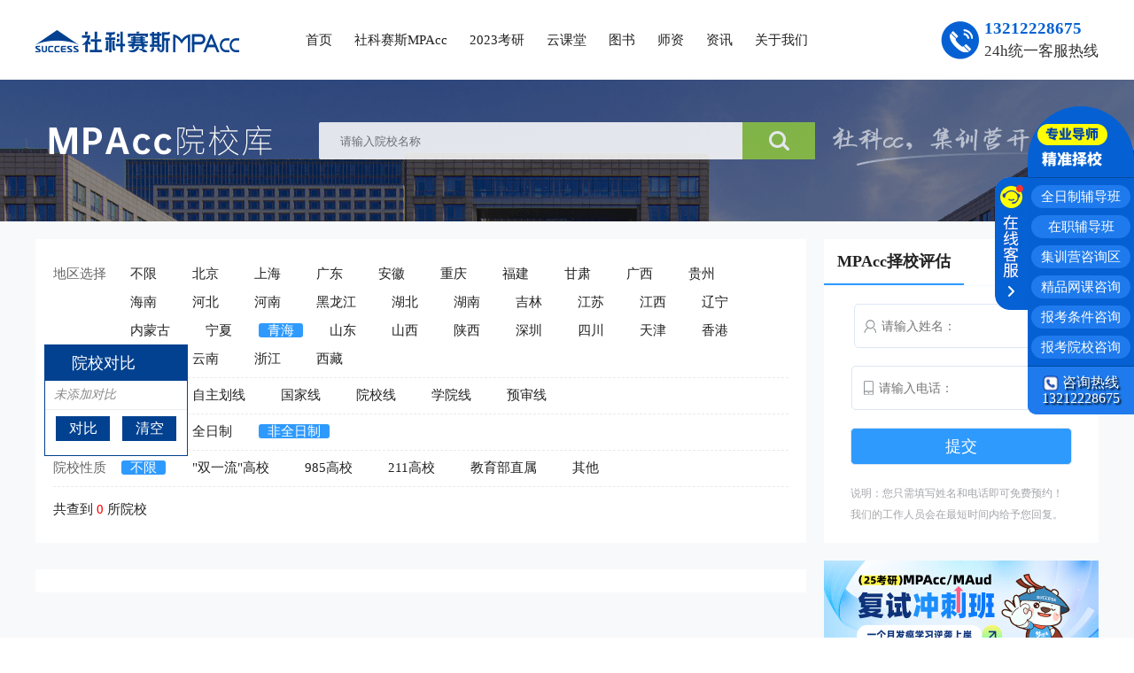

--- FILE ---
content_type: text/html; charset=utf-8
request_url: http://yuanxiao.mpaccedu.org/school/22/0/1/0
body_size: 6380
content:
<!DOCTYPE html>
<html lang="en">

<head>
    <meta charset="UTF-8">
    <meta name="viewport" content="width=device-width, initial-scale=1.0">
    <title>MPAcc院校库-会计专硕-中国MPAcc网-中国会计硕士网</title>
    <meta name="keywords" content="MPAcc,MPAcc院校,MPAcc培训,会计硕士,MAud,审计硕士,全日制,管理类联考,综合能力,英语二,考试大纲,会计硕士论坛,分数线,国家会计学院">
    <meta name="description"
        content="MPAcc院校查询，如何选择院校，哪个院校好，历年分数线、报录比、学费？ MPAcc院校库是国内第一款免费智能择校工具,结合MPAcc考研经验、大数据分析，提供全面、海量、可参考的院校信息！">
    <link rel="stylesheet" href="/static/newschool/css/common.css?random=28605">
    <link rel="stylesheet" href="/static/newschool/css/style.css?random=28605">
    <link rel="stylesheet" href="/static/newschool/css/rela_public.css?random=28605">
</head>

<body style="min-width:1200px;">

    <header class="header-wrap">
    <div class="main clearfix">
        <a href="/" class="fl" target="_blank">
            <img class="logo" src="/static/common/images/logo.png" alt="">
        </a>
        <ul class="header_nav fl clearfix">
             <li>
                <a href="http://yuanxiao.mpaccedu.org/" target="_blank">首页</a>
            </li>
            <li>
                <a href="http://www.mpaccedu.org/" target="_blank">社科赛斯MPAcc</a>
            </li>
            <li>
                <a onclick="doyoo.util.openChat('g=10083085');return false;" style="cursor:pointer;" target="_blank">2023考研</a>
            </li>
            <li>
                <a href="http://www.mpaccedu.org/html/special/wlkt/" target="_blank">云课堂</a>
            </li>
            <li>
                <a href="http://www.mpaccedu.org/html/special/mpaccbook/" target="_blank">图书</a>
            </li>
            <li>
                <a href="http://www.mpaccedu.org/html/mstd/" target="_blank">师资</a>
            </li>
            <li>
                <a href="http://www.mpaccedu.org/html/mpacczx/" target="_blank">资讯</a>
            </li>
            <li>
                <a href="http://www.mpaccedu.org/html/special/about/" target="_blank">关于我们</a>
            </li>
        </ul>
        <div class="service clearfix">
            <img class="fl" src="/static/common/images/phone.png" alt="">
            <div class="service_info fl">
                <p>13212228675</p>
                <p>24h统一客服热线</p>
            </div>
        </div>
    </div>
</header>

    <div class="banner">
        <div class="search">
            <input type="hidden" value="" id="schoolname">
            <form action="/index/index/index" method="get">
                <div class="text">
                    <input type="text" name="school_name" id="school_name" placeholder="请输入院校名称">
                </div>
                <div class="seek">
                    <input type="submit" value="">
                </div>
            </form>
        </div>
 
        
        
    </div>

    <div class="box">
        <div class="boxs">

            <div class="left_box">
                <!-- 搜索条件 -->
                <div class="condition">
                    <div class="area">
                        <span>地区选择</span>
                        <input type="hidden" value="22" id="areaid">
                        <ul class="ul_area">
                            <li class="check_area" area_id='0'><a href="/school/0/0/1/0">不限</a>
                            </li>
                                                        <li area_id="1"><a href="/school/1/0/1/0">北京</a>
                            </li>
                                                        <li area_id="2"><a href="/school/2/0/1/0">上海</a>
                            </li>
                                                        <li area_id="3"><a href="/school/3/0/1/0">广东</a>
                            </li>
                                                        <li area_id="4"><a href="/school/4/0/1/0">安徽</a>
                            </li>
                                                        <li area_id="5"><a href="/school/5/0/1/0">重庆</a>
                            </li>
                                                        <li area_id="6"><a href="/school/6/0/1/0">福建</a>
                            </li>
                                                        <li area_id="7"><a href="/school/7/0/1/0">甘肃</a>
                            </li>
                                                        <li area_id="8"><a href="/school/8/0/1/0">广西</a>
                            </li>
                                                        <li area_id="9"><a href="/school/9/0/1/0">贵州</a>
                            </li>
                                                        <li area_id="10"><a href="/school/10/0/1/0">海南</a>
                            </li>
                                                        <li area_id="11"><a href="/school/11/0/1/0">河北</a>
                            </li>
                                                        <li area_id="12"><a href="/school/12/0/1/0">河南</a>
                            </li>
                                                        <li area_id="13"><a href="/school/13/0/1/0">黑龙江</a>
                            </li>
                                                        <li area_id="14"><a href="/school/14/0/1/0">湖北</a>
                            </li>
                                                        <li area_id="15"><a href="/school/15/0/1/0">湖南</a>
                            </li>
                                                        <li area_id="16"><a href="/school/16/0/1/0">吉林</a>
                            </li>
                                                        <li area_id="17"><a href="/school/17/0/1/0">江苏</a>
                            </li>
                                                        <li area_id="18"><a href="/school/18/0/1/0">江西</a>
                            </li>
                                                        <li area_id="19"><a href="/school/19/0/1/0">辽宁</a>
                            </li>
                                                        <li area_id="20"><a href="/school/20/0/1/0">内蒙古</a>
                            </li>
                                                        <li area_id="21"><a href="/school/21/0/1/0">宁夏</a>
                            </li>
                                                        <li area_id="22"><a href="/school/22/0/1/0">青海</a>
                            </li>
                                                        <li area_id="23"><a href="/school/23/0/1/0">山东</a>
                            </li>
                                                        <li area_id="24"><a href="/school/24/0/1/0">山西</a>
                            </li>
                                                        <li area_id="25"><a href="/school/25/0/1/0">陕西</a>
                            </li>
                                                        <li area_id="26"><a href="/school/26/0/1/0">深圳</a>
                            </li>
                                                        <li area_id="27"><a href="/school/27/0/1/0">四川</a>
                            </li>
                                                        <li area_id="28"><a href="/school/28/0/1/0">天津</a>
                            </li>
                                                        <li area_id="29"><a href="/school/29/0/1/0">香港</a>
                            </li>
                                                        <li area_id="30"><a href="/school/30/0/1/0">新疆</a>
                            </li>
                                                        <li area_id="31"><a href="/school/31/0/1/0">云南</a>
                            </li>
                                                        <li area_id="32"><a href="/school/32/0/1/0">浙江</a>
                            </li>
                                                        <li area_id="33"><a href="/school/33/0/1/0">西藏</a>
                            </li>
                                                    </ul>
                    </div>
                    <!-- 分数线 -->
                    <div class="grade">
                        <span>按分数线</span>
                        <input type="hidden" value="0" id="grade">
                        <ul class="ul_grade">
                            <li class="check_grade" grade='0'><a href="/school/22/0/1/0">不限</a>
                            </li>
                                                        <li grade="1">
                                <a href="/school/22/1/1/0">自主划线</a>
                            </li>
                                                        <li grade="2">
                                <a href="/school/22/2/1/0">国家线</a>
                            </li>
                                                        <li grade="3">
                                <a href="/school/22/3/1/0">院校线</a>
                            </li>
                                                        <li grade="4">
                                <a href="/school/22/4/1/0">学院线</a>
                            </li>
                                                        <li grade="5">
                                <a href="/school/22/5/1/0">预审线</a>
                            </li>
                                                    </ul>
                    </div>
                    <div class="type">
                        <!-- 院校类型 -->
                        <span>院校类型</span>
                        <input type="hidden" value="1" id="system">
                        <ul class="ul_system">
                            <li class="check_system" system='0'><a href="/school/22/0/0/0">不限</a>
                            </li>
                            <!-- 1全日制 2非全日制  取反-->
                            <li system='2'><a href="/school/22/0/2/0">全日制</a>
                            </li>
                            <li system='1'><a href="/school/22/0/1/0">非全日制</a>
                            </li>
                        </ul>
                    </div>
                    <!-- 学院性质 -->
                    <div class="nature">
                        <span>院校性质</span>
                        <input type="hidden" value="0" id="natureid">
                        <ul class="ul_nature">
                            <li class="check_nature" natureid='0'><a href="/school/22/0/1/0">不限</a>
                            </li>

                                                        <li natureid="11">
                                <a href="/school/22/0/1/11">"双一流"高校</a>
                            </li>
                                                        <li natureid="985">
                                <a href="/school/22/0/1/985">985高校</a>
                            </li>
                                                        <li natureid="211">
                                <a href="/school/22/0/1/211">211高校</a>
                            </li>
                                                        <li natureid="1">
                                <a href="/school/22/0/1/1">教育部直属</a>
                            </li>
                                                        <li natureid="2">
                                <a href="/school/22/0/1/2">其他</a>
                            </li>
                                                    </ul>
                    </div>
                    <p class="num">共查到 <span class="count">0</span> 所院校</p>
                </div>
                <!-- 院校列表 -->
                <div class="school">
                                        <!--分页  -->
                    <div class="pages">
                                            </div>
                </div>
            </div>
            <div class="right_box">
                <!-- MPAcc择校评估 -->
                <div class="biao">
                    <p><span>MPAcc择校评估</span></p>
                    <form>
                        <p>
                            <img src="/static/newschool/images/people.png" alt="">
                            <input type="text" class="user_name" name="user_name" placeholder="请输入姓名：">
                        </p>
                        <p>
                            <img src="/static/newschool/images/phone.png" alt="">
                            <input type="text" class="mobile" name="mobile" placeholder="请输入电话：">
                        </p>
                        <input type="button" class="button" value="提交">
                    </form>
                    <span>说明：您只需填写姓名和电话即可免费预约！我们的工作人员会在最短时间内给予您回复。</span>
                </div>
                <!-- banner -->
                <div class="class">
                    <a href="http://www.mpaccedu.org/html/special/fsjxy/" target="_blank">
                        <img src="/static/newschool/images/ccyfs.png" alt="">
                    </a>
                    <a href="http://www.mpaccedu.org/html/special/ccdxb/" target="_blank">
                        <img src="/static/newschool/images/ccy20241128.png" alt="">
                    </a>
                    <a href="http://www.mpaccedu.org/html/special/ccjxy/" target="_blank">
                        <img src="/static/newschool/images/ccy.png" alt="">
                    </a>
                </div>
                <!-- MPAcc工具箱 -->
                <div class="action">
                    <p><span>MPAcc工具箱</span></p>
                    <div class="action_box">
                        <a href="http://www.mpaccedu.org/html/mryl/" target="_blank">MPAcc习题集</a>
                        <a href="http://www.mpaccedu.org/html/yxzsjz/" target="_blank">院校招生</a>
                        <a href="http://www.mpaccedu.org/html/fsx/" target="_blank">MPAcc分数线</a>
                        <a href="http://www.mpaccedu.org/html/mpaccblb/" target="_blank">MPAcc报录比</a>
                        <a href="http://www.mpaccedu.org/html/yy/" target="_blank">MPAcc英语</a>
                        <a href="http://www.mpaccedu.org/html/sx/" target="_blank">MPAcc数学</a>
                        <a href="http://www.mpaccedu.org/html/lj/" target="_blank">MPAcc逻辑</a>
                        <a href="http://www.mpaccedu.org/html/xz/" target="_blank">MPAcc写作</a>
                        <a href="http://www.mpaccedu.org/html/bkzn/" target="_blank">报考指南</a>
                    </div>
                </div>
                <!-- 学费排行榜 -->
                <div class="rank">
                    <p><span>学费排行榜</span></p>
                    <ul>
                                                <li>
                            <span>1</span>
                            <a href="/info/3" target="_blank">清华大学</a>
                            <p>29.8万/年</p>
                        </li>
                                                <li>
                            <span>2</span>
                            <a href="/info/101" target="_blank">中山大学</a>
                            <p>23.8万/年</p>
                        </li>
                                                <li>
                            <span>3</span>
                            <a href="/info/101" target="_blank">中山大学</a>
                            <p>23.8万/年</p>
                        </li>
                                                <li>
                            <span>4</span>
                            <a href="/info/28" target="_blank">复旦大学</a>
                            <p>22.8万/年</p>
                        </li>
                                                <li>
                            <span>5</span>
                            <a href="/info/29" target="_blank">同济大学</a>
                            <p>20.8万/年</p>
                        </li>
                                                <li>
                            <span>6</span>
                            <a href="/info/58" target="_blank">厦门大学</a>
                            <p>19.8万/年</p>
                        </li>
                                                <li>
                            <span>7</span>
                            <a href="/info/31" target="_blank">华东理工大学</a>
                            <p>18.8万/年</p>
                        </li>
                                                <li>
                            <span>8</span>
                            <a href="/info/32" target="_blank">东华大学</a>
                            <p>18.8万/年</p>
                        </li>
                                            </ul>
                </div>
                <!-- 研友园地 -->
                <div class="field">
                    <p><span>研友园地</span></p>
                    <!-- <div class="qq">
                        <p>2021MPAcc资料群:<br>522575734</p>
                        <a target="_blank" href="https://qm.qq.com/cgi-bin/qm/qr?k=NQMFhr7LXcz3kykx2rII9nBUXVxlWV-U&jump_from=webapi"><img border="0" src="//pub.idqqimg.com/wpa/images/group.png" alt="2021MPAcc/MAud/MLIS资料1群" title="2021MPAcc/MAud/MLIS资料1群"></a>
                    </div> -->
                    <!-- <div class="qq">
                        <p>MPAcc备考交流群：206328883</p>
                        <a target="_blank" href="https://qm.qq.com/cgi-bin/qm/qr?k=m2z3z_m2AId2WEJujs8-uZZLD364imra&jump_from=webapi"><img border="0" src="//pub.idqqimg.com/wpa/images/group.png" alt="MPAcc院校库" title="MPAcc院校库"></a>
                    </div> -->
                    <div class="code">
                        <p>扫描二维码关注官方微信</p>
                        <img src="/static/index/images/wx.jpg" alt="">
                    </div>
                    <div class="code">
                        <p>扫码进群领取更多考研备考资料</p>
                        <img src="/static/index/images/wxq.png" alt="">
                    </div>
                </div>
            </div>
        </div>
        <!-- 系统说明 -->
        <div class="write">
            <p>系统使用说明</p>
            <ul>
                <li> 1、使用本查询系统，可以查询到全国各地区招收MPAcc会计硕士专业学位研究生的院校招生信息，包括项目类别、学制、学费、奖学金、招生人数、是否接受调剂、是否提前面试、历年分数线、网报数据、历年招生数据等，可以为考生报考提供参考。
                </li>
                <li> 2、本查询系统的信息主要来源于各研招单位招生网及对外公开的数据、国家官网公布的数据。社科赛斯MPAcc通过将数据进行归类、编辑、整理，目的为考MPAcc会计硕士专业学位的考生提供更多考研院校信息作为参考。祝您考研成功！
                </li>
                <li> 3、如对本系统有任何疑问请与社科赛斯MPAcc联系，联系方式：13212228675，我们将在第一时间回复您。</li>
            </ul>
        </div>
        <!-- 院校对比 -->
        <!-- <div class="rela">
            <span class="rela_span">
                <p>院校对比</p>
            </span>
            <ul id="duibi">
                <li>
                    <em>未添加对比</em>
                </li>
            </ul>
            <div class="but">
                <p onclick="list_db_check()">对比(0/4)</p>
                <p onclick="list_db_empty()">清空</p>
            </div>
        </div> -->
    </div>
    <div class="school_db cc_cursor">
        <div class="headers">院校对比</div>
        <ul id="duibi">
            <!-- <span id="schoolid1">
            <li><em><a href="#" target="_blank" class="sname">清华大学</a><a href="javascript:void(0)" onclick="delschoolid(1,'清华大学')">
                <img src="http://yz.yanxian.org/statics/yxk/images/closed.png"></a></em></li></span>
                <span id="schoolid132"><li><em><a href="#" target="_blank" class="sname">北京大学</a> 
            <a href="javascript:void(0)" onclick="delschoolid(132,'北京大学')"><img src="http://yz.yanxian.org/statics/yxk/images/closed.png"></a></em></li></span></ul>
         -->
        </ul>
        <div class="cz">
          <a href="javascript:void(0)" onclick="list_db_check(this)" data-type="2"><p>对比</p></a>
          <a href="javascript:void(0)" onclick="list_db_empty()"><p>清空</p></a>
        </div>
        <div class="blank10"></div>
        <span class="bot"></span>
    </div>
    <div class="footer">
    <div class="footer-about">
        <div class="main">
            <div>
                <span>关于我们</span>
                <a href="http://www.mpaccedu.org/html/special/about/" target=_blank>公司介绍</a>
                <a href="http://www.mpaccedu.org/html/special/school/" target=_blank>联系我们</a>
                <a href="http://www.mpaccedu.org/html/special/mtcf/" target=_blank>媒体报道</a>
                <a href="http://www.mpaccedu.org/html/special/add/" target=_blank>人才招聘</a>
            </div>

            <div>
                <span>站点地图</span>
                <a href="http://www.mpaccedu.org/html/yxzsjz/" target=_blank>招生简章</a>
                <a href="http://www.mpaccedu.org/html/mstd/" target=_blank>教研团队</a>
                <a onclick="doyoo.util.openChat('g=10083085');return false;" style="cursor:pointer;">在线报名</a>
                <a onclick="doyoo.util.openChat('g=10083085');return false;" style="cursor:pointer;">远程教育</a>
            </div>
            <div>
                <span>汇款方式</span>
                <a href="http://www.mpaccedu.org/html/xyhd/8053.html" target=_blank>在线支付（支付宝）</a>
                <a href="http://www.mpaccedu.org/html/xyhd/8053.html" target=_blank>银行汇款（中国农业银行）</a>
                <img src="/static/index/images/zfb.jpg">
                <img src="/static/index/images/yh.jpg">
            </div>
            <div>
                <span>关注我们</span>
                <div class="guanzhu">
                    <div>
                        <p>官方微博</p><img src="/static/index/images/wb.jpg">
                    </div>
                    <div>
                        <p>官方微信</p><img src="/static/index/images/wx.jpg">
                    </div>
                </div>
            </div>
            <div class="adress"><br>
                <div>
                    <img src="/static/index/images/tel.jpg">
                    <p><span>13212228675</span><br>咨询电话（24小时在线）</p>
                </div>
                <div>
                    <img src="/static/index/images/adress.jpg">
                    <p><span>地址</span>（北京总部）<br>北京市海淀区苏州街长远天地大厦A1座19层</p>
                </div>
            </div>
        </div>
    </div>

    <div class="footer-link">
        <div class="blogroll">
            友情链接：
            <a href="http://ke.yanxian.org/" target="_blank">研线课堂</a>
            <a href=" http://www.yanxian.org/" target="_blank">研线网</a>
            <a href="http://www.mpaccedu.org/" target="_blank">社科赛斯MPAcc</a>
            <a href="http://www.mbaschool.com.cn" target="_blank">社科赛斯MBA</a>
            <a href="http://yuanxiao.mbaschool.com.cn/" target="_blank">MBA院校库</a>
            <a href="http://tj.yanxian.org/" target="_blank">研线调剂中心</a>
            <a href="http://tk.yanxian.org/" target="_blank">研线题库</a>
            <a href="http://www.successkaoyan.com/" target="_blank">社科赛斯考研网</a>
            <a href="http://yz.yanxian.org/" target="_blank">研究生招生信息库</a>
        </div>
        <div class="main">
            <p>Copyright © 2002-2022 MPAcc院校库Inc. all Rights Reserved. 北京社科赛斯教育科技有限公司版权所有 网站备案：京ICP备05047554号-4
                京公网备案：110108020157</p>
        </div>
    </div>
</div>
<script type="text/javascript" charset="utf-8" src="http://lead.soperson.com/20003968/10106065.js"></script>
<script src="/static/newschool/js/jquery-1.11.1.min.js"></script>
<script src="/static/common/js/right_menu.js"></script>
<script src="/static/common/js/baidu.js"></script>
</body>
</html>
<script src="/static/newschool/js/jquery-1.11.1.min.js"></script>
<script src="/static/layui/layui.all.js"></script>
<script src="/static/newschool/js/cookie.js"></script>
<script src="/static/newschool/js/school.js?random=28605"></script>
<script>
    let ArrId = [];
    list_db_empty();
    function list_db_empty(){
         ArrId = [];
         $('#duibi').html(`<li class="nodb"><em>未添加对比</em></li>`)
    }
    function list_db_check(that,id) {
        let  type = $(that).attr('data-type');
        let  name = $(that).attr('data-name');

        if(type!=1){ 
            if($('#duibi li').length<2){ 
                alert('至少要选择2个学校，才能对比！');
                return false;
            }
            let allid = ArrId.join(',');
            location.href='/index/index/rela?id='+allid;   return false;
        }
        if($('#duibi li').is('.nodb')){ $('#duibi').html('');}
        if(ArrId.join(',').indexOf(id) == '-1' && id){
            if(ArrId.length>=4){
                alert('最多添加四个院校')
                return false
            }
             ArrId.push(id); 
            $('#duibi').append(
                `<span id="schoolid1"><li><em><a href="#" target="_blank" class="sname">${name}</a>
                    <a href="javascript:void(0)" onclick="delschoolid(${id})">
                        <img src="http://yz.yanxian.org/statics/yxk/images/closed.png"></a>
                    </em></li>
                 </span>`
            )
        }
    }
    function delschoolid(id) {
        if(ArrId.join(',').indexOf(id) != '-1'){
           let idx = ArrId.findIndex( function checkAdult(age) {
                return age == id;
            });
            $('#duibi li').eq(idx).remove();
            if($('#duibi li').length==0){
                list_db_empty();
            }
        }
        ArrId = ArrId.filter((it)=>{
            return it != id
        });
    }
</script>

--- FILE ---
content_type: text/css
request_url: http://yuanxiao.mpaccedu.org/static/newschool/css/common.css?random=28605
body_size: 1186
content:
*{margin: 0;padding: 0;}
a,a:hover{text-decoration: none; color: #222;}
li{list-style: none;}
input{background:none; outline:none; border:0px; background: #fff;-webkit-appearance:none;}
body{
	font: 16px/1.5 "Microsoft YaHei",Tahoma,Arial,Helvetica,sans-serif;
	margin: 0 auto;
	color: #222;
	/* background:#F8F9FA; */
}

/*清除浮动*/
.clearfix:after {
    content:".";
    display:block;
    height:0;
    visibility:hidden;
    clear:both;
}
.clearfix {
    *zoom:1;
}
.fl{
    float: left;
}
/*footer开始*/
.footer .main{
	width: 1200px;
	margin: 0 auto;
	text-align: center;
}
.footer .footer-about{
	padding: 40px 0;
	background: #F2F2F2;
}
.footer .footer-about .main{
	display: flex;
	justify-content: space-between;
	text-align: left;
}
.footer .footer-about .main span{
	font-size: 20px;
	font-weight: bold;
}
.footer .footer-about .main>div>a{
	display: block;
	font-size: 14px;
	margin-top: 15px;
}
.footer .footer-about .main>div>img{
	margin-top: 35px;
}
.footer .footer-about .main>div>div{
	display: flex;
	justify-content: space-between;
	margin: 15px 0;
}
.footer .footer-about .main>div>div>img{
	width: 40px;
	height: 40px;
	margin-top: 6px;
}
.footer .footer-about .main>div>div>p{
	width: 276px;
	line-height: 24px;
}
.footer .footer-about .guanzhu>div{
	margin-right: 20px;
}
.footer .footer-about .guanzhu>div img{
	width: 90px;
	margin-top: 10px;
}
.footer .footer-about .main .adress{
	width: 336px;
	font-size: 14px;
}
.footer .footer-link{
	font-size: 12px;
	color: #A6A6A6;
	background: #1D1D1D;
	padding: 30px 0 60px;
}
.footer .footer-link p{
	margin-top: 15px; 
}
/*footer结束*/

/*header开始*/
.header-wrap{
    background-color: #ffffff;
	box-shadow: 0px 1px 6px 0px 
		rgba(233, 239, 253, 0.5);
}
.header-wrap .main{
    width: 1200px;
    margin: 0 auto;
    height: 90px;
    line-height: 90px;
    position: relative;
}
.header-wrap .main .logo{
    vertical-align: middle;
}
.header-wrap .main>.header_nav{
    margin-left: 75px;
}
.header-wrap .main>.header_nav li{
    float: left;
    margin-right: 25px;
}
.header-wrap .main>.header_nav a:hover{
    color: #014190;
    /*font-weight: 700;*/
}
.header-wrap .main>.header_nav a{
    display: block;
}
.header-wrap .main>.header_nav li:last-child{
    margin-right: 0;
}
.header-wrap .main>.service{
    position: absolute;
    top: 50%;
    right: 0;
    transform: translateY(-50%); 
}

.header-wrap .main>.service>img{
    padding-top: 5px;
}

.header-wrap .main>.service .service_info{
    margin-left: 6px;
}

.header-wrap .main>.service p{
    line-height: 26px;
}
.header-wrap .main>.service p:nth-child(1){
    font-size: 19px;
    font-weight: bold;
    color: #0561d3;
}
.header-wrap .main>.service p:nth-child(2){
    font-size: 17px;
    color: #303030;
}

/*header结束*/


/* 首页 底部 友情链接 */
.blogroll{
	text-align: center;
}

.blogroll a{
	color: #A6A6A6;
	margin: 0 10px;
}

--- FILE ---
content_type: text/css
request_url: http://yuanxiao.mpaccedu.org/static/newschool/css/style.css?random=28605
body_size: 3063
content:
body{
    font-family: 微软雅黑, "Arial","Hiragino Sans GB", "Helvetica", "sans-serif";
}

.banner{
    width: 100%;
    height: 160px;
    background: url(../images/banner.png) no-repeat center;
    overflow: hidden;
}
.search{
    width: 560px;
	height: 42px;
	background-color: #ffffff;
	border-radius: 2px;
    opacity: 0.86;
    margin: 0 auto;
    margin-top: 48px;
}

.text{
    width: 478px;
	height: 42px;
    float: left;

    width: 110px;
	height: 16px;
	font-family: SourceHanSansCN-Regular;
	font-size: 16px;

	line-height: 19px;
	letter-spacing: 0px;
    color: #666666;
    line-height: 42px;
    margin-left: 24px;
}

.seek{
    width: 82px;
	height: 42px;
	background-color: #8cc43f;
    border-radius: 0px 2px 2px 0px;
    float: right;
}

.seek input{
    width: 23px;
    height: 22px;
    background: url(../images/seek.png) no-repeat center;
    margin: 10px 0 0 30px;
    cursor: pointer;    /* 小手*/
}

.seek div input[type=submit]{
	margin: 0 auto;
	padding-left: 0;
	background: #8cc43f;
	font-size: 18px;
	color: #fff;
	line-height: 40px;
    cursor: pointer;
}

.hot{
    width: 563px;
    height: 18px;
    margin: 0 auto;
    margin-top: 18px;
}

.hot div ul li:nth-child(1){
    display: block;
    width: 14px;
    height: 17px;
    background: url(../images/huo.png) no-repeat center;
}

.hot ul li{
    float: left;
}

.hot ul li{
    margin-right: 15px;
	height: 15px;
	font-family: SourceHanSansCN-Regular;
	font-size: 15px;
	font-weight: normal;
	font-stretch: normal;
	line-height: 19px;
	letter-spacing: 0px;
	
}

.hot ul li a{
    color: #ffffff;
}

.box{
    width: 100%;
    /* height: 2367px; */
    background-color: #f8f9fa;
    overflow: hidden;
}
.box>div{
    margin-bottom: 20px;
}
.boxs{
    width: 1200px;
    display: flex;
    justify-content: space-between;
    margin: 0 auto;
    margin-top: 20px;
}

.left_box{
    width: 870px;
}
.condition{
    background-color: #ffffff;
    padding: 20px 20px 30px;
}
.condition>div{
    display: flex;
    justify-content: space-between;
}
.condition>div.nature{
    border-bottom: 1px dashed #EAEAEA;
}
.condition>div>span{
    width: 80px;
    font-size: 15px;
    color: #666;
    line-height: 30px;
    margin-top: 4px;
}
.condition>div>ul{
    display: flex;
    width: 780px;
    flex-wrap: wrap;
    font-size: 15px;
    border-bottom: 1px dashed #EAEAEA;
    padding-bottom: 8px;
}
.condition>div.nature>ul{
    border-bottom: none;
}
.condition>div>ul li{
    margin: 12px 20px 5px 0;
}
.condition>div>ul a{
    padding: 0 10px;
    border-radius: 3px;
}
.condition>div>ul a:hover{
    background-color: #2e9afd;
    color: #ffffff;
}
.condition>div>ul li.check_area>a{
    background-color: #2e9afd;
    color: #ffffff;
}
.condition>div>ul li.check_grade>a{
    background-color: #2e9afd;
    color: #ffffff;
}
.condition>div>ul li.check_system>a{
    background-color: #2e9afd;
    color: #ffffff;
}
.condition>div>ul li.check_nature>a{
    background-color: #2e9afd;
    color: #ffffff;
}
.num{
	font-size: 15px;
    color: #222222;
    margin: 18px 0 0 0;
}
.num span{
    color: red;
}
.school{
    width: 870px;
    background-color: #ffffff;
    margin-top: 20px;
    padding-bottom: 26px;
}

.school_hover:hover{
    background-color: #f1f8ff;
}

.li{
    width: 822px;
    height: 88px;
    position: relative;
}
.sc{
    width: 822px;
    height: 107px;
    margin: 0 auto;
    padding-top: 21px;
    border-bottom: #ebeef5 1px solid;
}

.school_logo{
    float: left;
    width: 60px;
    height: 60px;
    border-radius: 50%;
    margin-top: 15px;
}

.center{
    float: left;
    width: 586px;
    height: 88px;
    margin-left: 15px;
}

.name{
    height: 21px;
    font-size: 22px;
    color: #222222;
}
.name a:hover{
    color: #2E9AFE;
}
#info a{
    font-size: 16px;
    color: #999999;
    margin-left: 20px;
    cursor: pointer;
    text-decoration: none;
}
#info a:hover{
    color: #2E9AFE;
}
.content{
    width: 584px;
    height: 50px;
    margin-top: 15px;
}

.left{
  float: left;
  width: 455px;
  height: 50px;
}

.tuition{
    height: 17px;
    font-size: 16px;
    color: #999999;
    white-space: nowrap;
}
.tuition span{
    display: inline-block;
    width: 400px;
    font-size: 16px;
    color: #222222;
    overflow: hidden;
    vertical-align: middle;
    margin-top: -4px;
}

.natures{
    height: 17px;
    font-size: 16px;
    color: #999999;
    margin-top: 10px;
    display: flex;
    align-items: center;
}
.natures>span{
    margin-top: 5px;
}
.rights{
    float: right;
    width: 128px;
  }
.rights p{
    font-size: 16px;
    color: #999999;
    margin-bottom: 13px;
}
.rights span{
    font-size: 16px;
    color: #222222;
}
.right{
    float: left;
    width: 100px;
    height: 74px;
    margin-left: 52px;
    margin-top: 7px;
}
.right div{
    width: 100px;
	height: 32px;
	background-color: #f8f9fa;
    border-radius: 4px;
    margin-bottom: 10px;
    cursor: pointer;
    line-height: 32px;
}

.right div:hover{ 
    background-color: #2e9afd;
}
.right div:hover a{
    color: #fff;
}
.little{
    width: 18px;
	height: 18px;
    margin-top: -2px;
    margin-left: 6px;
    vertical-align: middle;
}
.pages{
	margin: 30px auto 10px;
	text-align: center;
}
.pages ul li{
	display: inline-block;
    width: 32px;
    line-height: 30px;
    background-color: white;
    text-align: center;
    font-size: 14px;
    margin-right: 5px;
    border: 1px solid #eee;
}
.pages ul li span{
	background: #00a3f0;
    color: #FFF;
    display: inline-block;
    width: 32px;
    margin-right: 5px;
    line-height: 30px;
    text-align: center;
    border: 1px solid #00a3f0;
}
.pages .a1 {
    width: 50px;
}
.pages .disabled{
    border: none;
}
.pages .disabled>span{
    border: none;
    background: #fff;
    color: #222;
}
.write{
    width: 1200px;
    margin: 20px auto;
    background-color: #fff;
    padding: 20px 30px;
    -webkit-box-sizing: border-box;
    -moz-box-sizing: border-box;
    box-sizing: border-box;
}    
.write p:nth-child(1){
    width: 96px;
    font-size: 16px;
    line-height: 30px;
    font-weight: bold;
    color: #666666;
}
.write ul{
    margin-top: 10px;
}
.write ul li{
    font-size: 14px;
    color: #666666;
    margin: 10px 0;
    line-height: 24px;
}
.right_box{
    width: 310px;
}
.right_box>div{
    width: 100%;
    background: #fff;
    padding-bottom: 20px;
    margin-top: 20px;
}
.right_box>div.biao{
    margin-top: 0;
}
.right_box>div>p{
    border-bottom: 1px solid #F4F9FE;
	font-size: 18px;
	font-weight: bold;
	line-height: 50px;
}
.right_box>div>p>span{
    display: inline-block;
	padding: 0 15px;
	line-height: 50px;
	border-bottom: 2px solid #2E9AFE;
}
.right_box>div.class{
    padding: 0;
    background: none;
}
.biao form{
	padding: 20px 30px;
}
.biao form p{
	display: flex;
	margin-bottom: 20px;
	align-items: center;
}
.biao form p>img{
	margin-left: 15px;
}
.biao form input{
	width: 100%;
	padding-left: 30px;
	margin-left: -25px;
	line-height: 48px;
    border-radius: 5px;
    font-size: 14px;
	background:none;  
	outline:none;
	border: 1px solid #DBE7F6;
}
.biao form input[type=button]{
	margin: 0 auto;
	padding-left: 0;
	background: #2E9AFD;
	font-size: 18px;
	color: #fff;
	line-height: 40px;
	cursor: pointer;
}
.biao>span{
	font-size: 12px;
	color: #A5A6AA;
	display: block;
	margin: 0 30px;
    line-height: 24px;
}
.class a{
    display: block;
    margin-top: 20px
}
.class a>img{
    display: block;
}
.action_box{
    display: flex;
    justify-content: center;
    flex-wrap: wrap;
    text-align: center;
    margin-top: 10px;
}

.action_box a{
    display: block;
    width: 90px;
    height: 30px;
    line-height: 30px;
    margin: 0 5px;
    margin-top: 10px;
    font-size: 14px;
    color: #2E9AFE;
    background: #F1F8FF;
    border-radius: 2px;
}

.rank ul{
    margin-top: 10px;
}
.rank ul li{
    display: flex;
    justify-content: left;
    align-items: center;
    line-height: 31px;
}

.rank ul li span{
    width: 25px;
    height: 15px;
    background: #BABABA;
    font-size: 14px;
    line-height: 15px;
    text-align: center;
    color: #fff;
    margin-right: 5px;
    margin-left: 10px;
}

.rank ul li a{
    width: 280px;
    font-size: 14px;
}
.rank ul li p{
    width: 140px;
    height: 15px;
    font-size: 14px;
    font-family: SourceHanSansCN-Regular;
    color: #303030;
}
.rank ul li:nth-child(1) span{
    background: #ED4200;
}
.rank ul li:nth-child(2) span{
    background: #FF6E10;
}
.rank ul li:nth-child(3) span{
    background: #FF9900;
}

.field{
    width: 100%;
    float: right;
    margin-top: 20px;
    background-color: #fff;
}
.field>div{
    width: 290px;
    background-color: #f1f8ff;
    border-radius: 2px;
    margin: 0 auto ;
    margin-top: 20px;
    padding: 10px 20px;
    display: flex;
    align-items: center;
    justify-content: space-between;
    -webkit-box-sizing: border-box;
    -moz-box-sizing: border-box;
    box-sizing: border-box;
}
.field p{
    border-bottom: 1px solid #F4F9FE;
    font-size: 18px;
    font-weight: bold;
    line-height: 50px;
}

.field p span{
    display: inline-block;
    padding: 0 15px;
    line-height: 50px;
    border-bottom: 2px solid #2E9AFE;
}
.qq p{
	font-size: 16px;
	line-height: 24px;
    color: #303030;
    
}
.code p{
    width: 145px;
	font-size: 16px;
	line-height: 24px;
    color: #303030;
}
.code img{
    width: 96px;
    height: 96px;
}

.rela{
    width: 220px;
	/* height: 260px; */
    background-color: #ffffff;
    position:fixed;
    top: 400px;
	left: 25px;
}

.rela_span{
    display: block;
    width: 220px;
	height: 40px;
    background-color: #2e9afd;
}

.rela_span p{
    width: 62px;
	height: 16px;
	font-size: 15px;
    color: #ffffff;
    margin: 0 auto;
    line-height: 36px;
}


.rela ul {
    /* height: 160px; */
    width: 220px;

    overflow: hidden;
    text-align: left;
    clear: both;
    height: 100%;
}

.rela ul li{
    width: 220px;
	height: 40px;
    background-color: #fff;

    float: left;
    padding-left: 10px;
    border-bottom: 1px solid #eee;
}

.rela ul li em{
    float: left;
    font-size: 16px;
    line-height: 40px;
    color: #898989;
    overflow: hidden;
}

.rela ul li:nth-child(even){
    background-color: #f8f9fa;
}

.but p{
    cursor: pointer;
}


.but{
    width: 220px;
    height: 40px;
    background-color: #fff;
    /* margin-top: 199px; */
}


.but p:nth-child(1){
    /* display: block; */
    width: 100px;
	height: 32px;
	background-color: #2e9afd;
    border-radius: 4px;
    float: left;
    margin: 4px 0 14px 15px;

    font-size: 16px;
    color: #ffffff;
    text-align: center;
    line-height: 32px;
}

.but p:nth-child(2){
    display: block;
    width: 60px;
	height: 32px;
	border-radius: 4px;
    border: solid 1px #2e9afd;
    float: right;
    margin: 4px 35px 14px 0;

    font-size: 16px;
    color: #2e9afd;
    text-align: center;
    line-height: 30px;
}



--- FILE ---
content_type: text/css
request_url: http://yuanxiao.mpaccedu.org/static/newschool/css/rela_public.css?random=28605
body_size: 621
content:
.school_db {
    width: 160px;
    _height: 100%;
    overflow: hidden;
    position: fixed;
    left: 0%;
      top: 54%;
      margin-left: 50px;
    color: #fff;
    border: 1px solid #014190;
    background: #fff;
    z-index: 2;
  }
  .school_db .headers {
      width: 130px;
      height: 40px;
      font-size: 18px;
      line-height: 40px;
      padding-left: 30px;
      overflow: hidden;
      background:#014190 url("http://yz.yanxian.org/statics/common/images/small-build.png") no-repeat 10px center;
  }
  .school_db ul {
      overflow: hidden;
      text-align: left;
      clear: both;
      height: 100%;
  }
  .school_db ul li {
      height: 32px;
      width: 150px;
      float: left;
      padding-left: 10px;
      border-bottom: 1px solid #eee;
  }
  .school_db ul li em {
    float: left;
    width: 142px;
    height: 32px;
    font-size: 14px;
    line-height: 32px;
    color: #898989;
    overflow: hidden;
  }
  .school_db ul li em>a.sname{
    color: #898989;
    width: 120px;
    overflow: hidden;
    white-space: nowrap;
    text-overflow:ellipsis;
    float: left;
  }
  .school_db ul li em>a>img{
    vertical-align: middle;
    margin-left: 5px;
  }
  .school_db .cz {
      padding-top: 7px;
      text-align: center;
      clear: both;
      overflow: hidden;
  }
  .school_db .cz p{
    display: inline-block;
    width: 61px;
    height: 28px;
    margin: 0 5px;
    font-size: 16px;
    line-height: 28px;
    color: #fff;
    background: #014190;
  }
  .school_db .bot {
      width: 160px;
      padding-top: 16px;
      display: block;
      overflow: hidden;
  }

--- FILE ---
content_type: text/css
request_url: http://yuanxiao.mpaccedu.org/static/common/css/right_menu.css
body_size: 687
content:
body{margin:0; padding:0;  font:15px/1 "微软雅黑";}
ul,li,p,h1,h2,h3,input{margin:0; padding:0; list-style:none;}
.right_menu{width:157px;position: fixed; right: 0px; top: 120px; z-index:1000; }
.right_f{width:120px; float:left;}
.right_menu_l{width: 37px; height: 150px;margin-top: 80px; background: url(../images/menu_sprite.jpg) no-repeat ; float: left; cursor: pointer;border-top-left-radius: 17px;border-bottom-left-radius: 17px;}
.right_top{-webkit-box-sizing: border-box;-moz-box-sizing: border-box;box-sizing: border-box; height: 80px;border-top-left-radius: 60px;border-top-right-radius: 60px;background: #0561D3;padding-top: 20px;}
.right_top>img{display: block;margin: 0 auto;}
.right_center{ background:#0561D3;border-bottom-left-radius: 10px;overflow: hidden;border-top: 1px solid #00479F;}
.right_f ul{display: block;margin: 0 auto;}
.right_f li{width: 112px; height:26px; text-align: center; color:#FFF; line-height:26px; cursor: pointer; background: #1F7BED;border-radius: 13px;margin: 8px auto;}
.right_f li a{color:#FFF;}
a{text-decoration:none; }
.right_f .txt_l{background:#1F7BED; color:#fff; text-align: center; font-size:16px; width:100%; border-top: 1px solid #00479F;padding: 10px 0;text-shadow: black 2px 2px 2px;}
.right_f .txt_l>img{vertical-align: middle;width: 18px;height: 18px;display: inline-block;}
.nav_bottom{margin-top: 5px;border-top-left-radius: 10px;border-bottom-left-radius: 10px;overflow: hidden;}
.nav_bottom a{ cursor:pointer;}

--- FILE ---
content_type: application/javascript
request_url: http://yuanxiao.mpaccedu.org/static/newschool/js/cookie.js
body_size: 790
content:
var Cookie = {
    set: function (name, value, seconds) {
        var expiry = '';
        if (seconds) {
            var d = new Date();
            d.setTime(d.getTime() + (seconds * 1000));
            expiry = '; expires=' + d.toGMTString();
        }
        document.cookie = name + "=" + value + expiry + "; path=/";
    },
    get: function (name) {
        var nameEQ = name + "=", ca = document.cookie.split(';');
        for (var i = 0, c; i < ca.length; i++) {
            c = ca[i];
            while (c.charAt(0) == ' ')
                c = c.substring(1, c.length);
            if (c.indexOf(nameEQ) == 0)
                return c.substring(nameEQ.length, c.length);
        }
        return null;
    },
    unset: function (name) {
        Cookie.set(name, '', -1);
    }
}

--- FILE ---
content_type: application/javascript
request_url: http://yuanxiao.mpaccedu.org/static/common/js/right_menu.js
body_size: 2861
content:
var head=document.getElementsByTagName("head");
var es=document.createElement("link");
es.href='/static/common/css/right_menu.css';
es.rel="stylesheet";
es.type="text/css";
head[0].appendChild(es);
document.writeln("<div class=\"right_menu\">");
document.writeln("  <div class=\"right_menu_l\"></div>");
document.writeln("  <div class=\"right_f\">");
document.writeln("      <div class=\"right_top\">");
document.writeln("        <a href=\"http://www.mpaccedu.org/html/special/sqjxy/\" style=\"cursor:pointer;\" target=\"_blank\" ><img src=\"/static/common/images/nav_top.png\" style=\"margin-left:7px;\"></a>");
document.writeln("      </div>");
document.writeln("      <div class=\"right_center\">");
document.writeln("        <ul>");
document.writeln("			     <li><a onclick=\"doyoo.util.openChat('g=10083085');return false;\" style=\"cursor:pointer;\" target=\"_blank\" >全日制辅导班</a></li>");
document.writeln("			     <li><a onclick=\"doyoo.util.openChat('g=10083085');return false;\" style=\"cursor:pointer;\" target=\"_blank\">在职辅导班</a></li>");
document.writeln("			     <li><a onclick=\"doyoo.util.openChat('g=10083085');return false;\" style=\"cursor:pointer;\" target=\"_blank\">集训营咨询区</a></li>");
document.writeln("			     <li><a onclick=\"doyoo.util.openChat('g=10083085');return false;\" style=\"cursor:pointer;\" target=\"_blank\">精品网课咨询</a></li>");
document.writeln("			     <li><a onclick=\"doyoo.util.openChat('g=10083085');return false;\" style=\"cursor:pointer;\" target=\"_blank\">报考条件咨询</a></li>");
document.writeln("			     <li><a onclick=\"doyoo.util.openChat('g=10083085');return false;\" style=\"cursor:pointer;\" target=\"_blank\">报考院校咨询</a></li>");
document.writeln("		    </ul>");
document.writeln("        <p class=\"txt_l\"><img src=\"/static/common/images/nav_tel.png\"> 咨询热线<br />13212228675</p>");
document.writeln("      </div>");
//document.writeln("    <p class=\"nav_bottom\"><a href=\"http://www.mpaccedu.org/html/special/sqjxy/\" style=\"cursor:pointer;\" target=\"_blank\" ><img src=\"/static/common/images/nav_bottom.gif\"></a></p>");
document.writeln("  </div>");
document.writeln("</div>");
$(function() {
	var flag=true;
	var speed=500;
	$(".right_menu_l").click(function(event) {
		if (flag) {
    $('.right_menu').animate({
      right: '-120px'
    }, speed);
    $(this).css('background-position', '-37px 0px');
    flag=false;
  } else {
    $('.right_menu').animate({
      right: '0px'
    }, speed);
    $(this).css('background-position', '0px 0px');
    flag=true;
  }
	});	
});

var _hmt = _hmt || [];
(function() {
  var hm = document.createElement("script");
  hm.src = "https://hm.baidu.com/hm.js?9248fe9ee692c414770ef951e62d730b";
  var s = document.getElementsByTagName("script")[0]; 
  s.parentNode.insertBefore(hm, s);
})();


--- FILE ---
content_type: application/javascript
request_url: http://yuanxiao.mpaccedu.org/static/common/js/baidu.js
body_size: 253
content:

var _hmt = _hmt || [];
(function() {
  var hm = document.createElement("script");
  hm.src = "https://hm.baidu.com/hm.js?3311b0dc61dad887638716809b79a1fc";
  var s = document.getElementsByTagName("script")[0]; 
  s.parentNode.insertBefore(hm, s);
})();